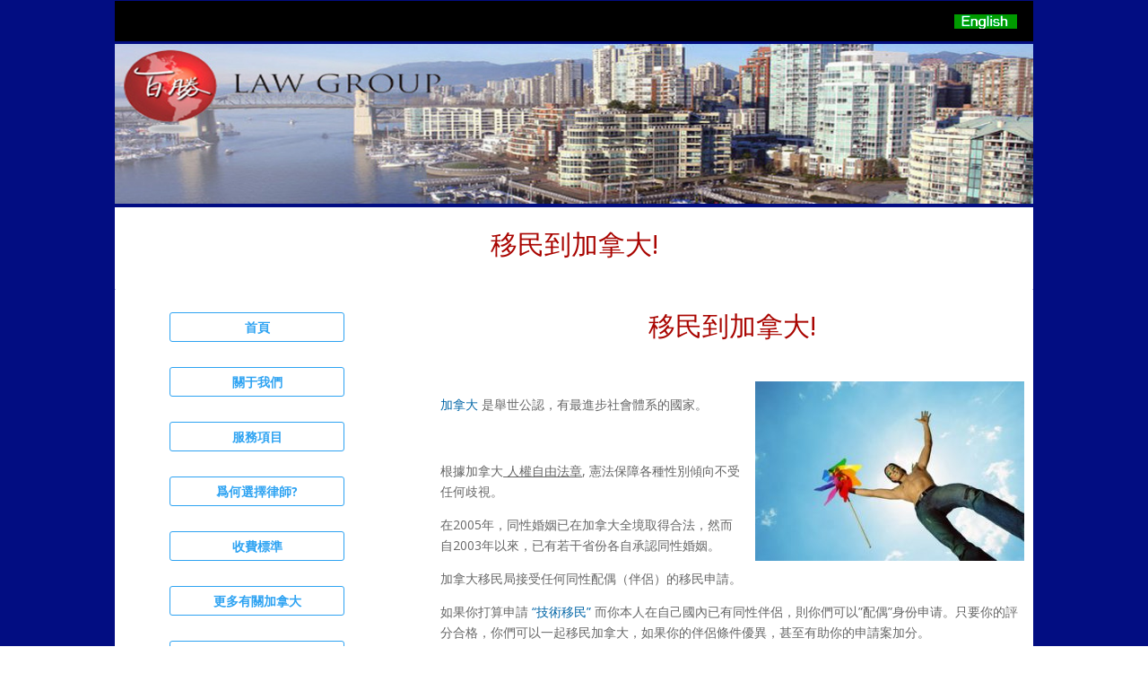

--- FILE ---
content_type: text/css
request_url: https://rgplawgroup.ca/wp-content/et-cache/819/et-core-unified-819-16172127969166.min.css
body_size: 1150
content:
#footer-widgets .footer-widget a,#footer-widgets .footer-widget li a,#footer-widgets .footer-widget li a:hover{color:#ffffff}.footer-widget{color:#ffffff}.et_slide_in_menu_container,.et_slide_in_menu_container .et-search-field{letter-spacing:px}.et_slide_in_menu_container .et-search-field::-moz-placeholder{letter-spacing:px}.et_slide_in_menu_container .et-search-field::-webkit-input-placeholder{letter-spacing:px}.et_slide_in_menu_container .et-search-field:-ms-input-placeholder{letter-spacing:px}@media only screen and (min-width:1350px){.et_pb_row{padding:27px 0}.et_pb_section{padding:54px 0}.single.et_pb_pagebuilder_layout.et_full_width_page .et_post_meta_wrapper{padding-top:81px}.et_pb_fullwidth_section{padding:0}}.et_pb_button{min-width:195px;text-align:center}span.wpcf7-list-item{display:block}.et_pb_section_0.et_pb_section{padding-top:1px;padding-right:0px;padding-bottom:54px;padding-left:0px;background-color:#020d82!important}.et_pb_section_0{max-width:150%}.et_pb_row_0{background-color:#000000}.et_pb_row_0.et_pb_row{padding-top:14px!important;padding-right:10px!important;padding-bottom:8px!important;padding-left:0px!important;padding-top:14px;padding-right:10px;padding-bottom:8px;padding-left:0px}.et_pb_row_1.et_pb_row{padding-top:3px!important;padding-right:0px!important;padding-bottom:4px!important;padding-left:0px!important;padding-top:3px;padding-right:0px;padding-bottom:4px;padding-left:0px}.et_pb_image_0{text-align:left;margin-left:0}.et_pb_row_2{background-color:#FFFFFF}.et_pb_text_1{background-color:#FFFFFF;position:relative}.et_pb_row_3{background-color:#ffffff;border-radius:1px 1px 1px 1px;overflow:hidden}.et_pb_row_3.et_pb_row{padding-right:10px!important;padding-left:10px!important;padding-right:10px;padding-left:10px}body #page-container .et_pb_section .et_pb_button_10{border-width:1px!important;font-size:14px;font-weight:700!important}body #page-container .et_pb_section .et_pb_button_8{border-width:1px!important;font-size:14px;font-weight:700!important}body #page-container .et_pb_section .et_pb_button_7{border-width:1px!important;font-size:14px;font-weight:700!important}body #page-container .et_pb_section .et_pb_button_6{border-width:1px!important;font-size:14px;font-weight:700!important}body #page-container .et_pb_section .et_pb_button_2{border-width:1px!important;font-size:14px;font-weight:700!important}body #page-container .et_pb_section .et_pb_button_4{border-width:1px!important;font-size:14px;font-weight:700!important}body #page-container .et_pb_section .et_pb_button_3{border-width:1px!important;font-size:14px;font-weight:700!important}body #page-container .et_pb_section .et_pb_button_5{border-width:1px!important;font-size:14px;font-weight:700!important}body #page-container .et_pb_section .et_pb_button_0{border-width:1px!important;font-size:14px;font-weight:700!important}body #page-container .et_pb_section .et_pb_button_1{border-width:1px!important;font-size:14px;font-weight:700!important}body #page-container .et_pb_section .et_pb_button_7,body #page-container .et_pb_section .et_pb_button_7:hover{padding:0.3em 1em!important}body #page-container .et_pb_section .et_pb_button_4,body #page-container .et_pb_section .et_pb_button_4:hover{padding:0.3em 1em!important}body #page-container .et_pb_section .et_pb_button_9,body #page-container .et_pb_section .et_pb_button_9:hover{padding:0.3em 1em!important}body #page-container .et_pb_section .et_pb_button_5,body #page-container .et_pb_section .et_pb_button_5:hover{padding:0.3em 1em!important}body #page-container .et_pb_section .et_pb_button_11,body #page-container .et_pb_section .et_pb_button_11:hover{padding:0.3em 1em!important}body #page-container .et_pb_section .et_pb_button_2,body #page-container .et_pb_section .et_pb_button_2:hover{padding:0.3em 1em!important}body #page-container .et_pb_section .et_pb_button_1,body #page-container .et_pb_section .et_pb_button_1:hover{padding:0.3em 1em!important}body #page-container .et_pb_section .et_pb_button_6,body #page-container .et_pb_section .et_pb_button_6:hover{padding:0.3em 1em!important}body #page-container .et_pb_section .et_pb_button_3,body #page-container .et_pb_section .et_pb_button_3:hover{padding:0.3em 1em!important}body #page-container .et_pb_section .et_pb_button_0,body #page-container .et_pb_section .et_pb_button_0:hover{padding:0.3em 1em!important}body #page-container .et_pb_section .et_pb_button_8,body #page-container .et_pb_section .et_pb_button_8:hover{padding:0.3em 1em!important}body #page-container .et_pb_section .et_pb_button_10,body #page-container .et_pb_section .et_pb_button_10:hover{padding:0.3em 1em!important}body #page-container .et_pb_section .et_pb_button_7:before,body #page-container .et_pb_section .et_pb_button_7:after{display:none!important}body #page-container .et_pb_section .et_pb_button_8:before,body #page-container .et_pb_section .et_pb_button_8:after{display:none!important}body #page-container .et_pb_section .et_pb_button_0:before,body #page-container .et_pb_section .et_pb_button_0:after{display:none!important}body #page-container .et_pb_section .et_pb_button_5:before,body #page-container .et_pb_section .et_pb_button_5:after{display:none!important}body #page-container .et_pb_section .et_pb_button_6:before,body #page-container .et_pb_section .et_pb_button_6:after{display:none!important}body #page-container .et_pb_section .et_pb_button_10:before,body #page-container .et_pb_section .et_pb_button_10:after{display:none!important}body #page-container .et_pb_section .et_pb_button_4:before,body #page-container .et_pb_section .et_pb_button_4:after{display:none!important}body #page-container .et_pb_section .et_pb_button_11:before,body #page-container .et_pb_section .et_pb_button_11:after{display:none!important}body #page-container .et_pb_section .et_pb_button_3:before,body #page-container .et_pb_section .et_pb_button_3:after{display:none!important}body #page-container .et_pb_section .et_pb_button_1:before,body #page-container .et_pb_section .et_pb_button_1:after{display:none!important}body #page-container .et_pb_section .et_pb_button_2:before,body #page-container .et_pb_section .et_pb_button_2:after{display:none!important}body #page-container .et_pb_section .et_pb_button_9:before,body #page-container .et_pb_section .et_pb_button_9:after{display:none!important}.et_pb_button_10,.et_pb_button_10:after{transition:all 300ms ease 0ms}.et_pb_button_11,.et_pb_button_11:after{transition:all 300ms ease 0ms}.et_pb_button_9,.et_pb_button_9:after{transition:all 300ms ease 0ms}.et_pb_button_1,.et_pb_button_1:after{transition:all 300ms ease 0ms}.et_pb_button_8,.et_pb_button_8:after{transition:all 300ms ease 0ms}.et_pb_button_7,.et_pb_button_7:after{transition:all 300ms ease 0ms}.et_pb_button_6,.et_pb_button_6:after{transition:all 300ms ease 0ms}.et_pb_button_0,.et_pb_button_0:after{transition:all 300ms ease 0ms}.et_pb_button_5,.et_pb_button_5:after{transition:all 300ms ease 0ms}.et_pb_button_4,.et_pb_button_4:after{transition:all 300ms ease 0ms}.et_pb_button_3,.et_pb_button_3:after{transition:all 300ms ease 0ms}.et_pb_button_2,.et_pb_button_2:after{transition:all 300ms ease 0ms}body #page-container .et_pb_section .et_pb_button_9{border-width:1px!important;font-size:14px;font-weight:700!important;background-color:#0c71c3}body #page-container .et_pb_section .et_pb_button_11{color:#e02b20!important;border-width:1px!important;font-size:14px;font-weight:700!important}.et_pb_text_2{margin-left:0px!important}.et_pb_text_3{background-color:#b0f2ed;position:relative}@media only screen and (max-width:980px){.et_pb_image_0{text-align:center;margin-left:auto;margin-right:auto}}